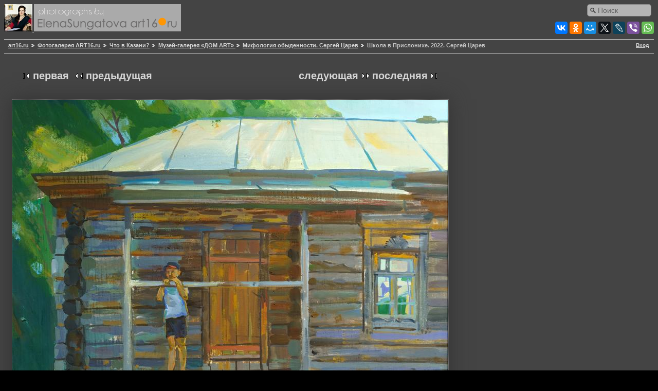

--- FILE ---
content_type: text/html; charset=UTF-8
request_url: https://art16.ru/gallery2/v/WhatInKazan/20200301--muzey-galereya-dom-art/20230224--mifologiya-obydennosti-sergey-carev/20230214_0196.jpeg.html
body_size: 5593
content:
<!DOCTYPE html PUBLIC "-//W3C//DTD XHTML 1.0 Strict//EN" "//www.w3.org/TR/xhtml1/DTD/xhtml1-strict.dtd">
<html lang="ru-RU" xmlns="//www.w3.org/1999/xhtml">
<head prefix="og: //ogp.me/ns#">
 
<meta property="og:title" content="Школа в Прислонихе. 2022. Сергей Царев" />
<meta property="og:description" content=" 
 холст, темпера, 50х60 
 
" />
<meta property="og:image" content="https://art16.ru/gallery2/d/1006356-2/20230214_0196.jpeg" />
<meta property="og:image:type" content="image/jpeg" />
<meta property="fb:app_id" content="130091750733217" />
<meta property="og:url" content="//art16.ru/gallery2/v/WhatInKazan/20200301--muzey-galereya-dom-art/20230224--mifologiya-obydennosti-sergey-carev/20230214_0196.jpeg.html" />
<meta property="og:site_name" content="Art16.ru — Культура и искусство в Татарстане" />
<title>Школа в Прислонихе. 2022. Сергей Царев</title>
		
<script type="application/javascript" src="/gallery2/themes/matrix/js.cookie.js"></script>

<script type="application/javascript">
var sw = screen.width;
var sh = screen.height;
if ((Cookies.get('art16_screen_width')!=sw)||(Cookies.get('art16_screen_height')!=sh) )
{
Cookies.set('art16_screen_width', sw, { expires: 7, path: '/' });
Cookies.set('art16_screen_height', sh, { expires: 7, path: '/' });
}
//alert(Cookies.get('art16_screen_width'));
</script>

<link rel="stylesheet" href="//code.jquery.com/ui/1.11.4/themes/smoothness/jquery-ui.css">
<script src="//code.jquery.com/jquery-1.10.2.js"></script>
<script src="//code.jquery.com/ui/1.11.4/jquery-ui.js"></script>
<script src="//art16.ru/sites/all/libraries/colorbox/jquery.colorbox.js"></script>
<link rel="stylesheet" href="//art16.ru/sites/all/modules/colorbox/styles/default/colorbox_style.css">

<script type="text/javascript">
jQuery(document).ready(function(){
$('a.albumitem-colorbox').colorbox({rel:'group1',maxWidth:'99%',maxHeight:'99%',slideshow:true,slideshowAuto:false,current:"Фото {current} из {total}",previous:'Назад',next:'Вперед',close:'Закрыть'  });
//alert(jQuery.fn.jquery);
});
</script>

<link rel="canonical" href="https://art16.ru/gallery2/v/WhatInKazan/20200301--muzey-galereya-dom-art/20230224--mifologiya-obydennosti-sergey-carev/20230214_0196.jpeg.html" />
  
<link rel="stylesheet" type="text/css" href="/gallery2/main.php?g2_view=imageframe.CSS&amp;g2_frames=PG_black_1px%7Cnotebook%7Cnone"/>

<link rel="stylesheet" type="text/css" href="/gallery2/modules/core/data/gallery.css"/>
<link rel="stylesheet" type="text/css" href="/gallery2/modules/icons/iconpacks/silk/icons.css"/>
<link rel="stylesheet" type="text/css" href="/gallery2/modules/colorpack/packs/PGcharcoal_lite/local/color.css"/>
<meta http-equiv="Content-Type" content="text/html; charset=UTF-8"/>
<link rel="stylesheet" type="text/css" href="/gallery2/themes/matrix/theme.css"/>
</head>
<body class="gallery">
<div id="gallery" class="safari">
<div>
<div id="gsHeader">
<!-- Поиск по сайту через Друпал -->

<div class="sform">
<!-- create a div container to contain the search form -->
<div id='embedded_search'></div>
<!-- add the jQuery to embed the form -->
<script type='text/javascript'>
$(document).ready(function(){
// make the ajax request
$.getJSON("//art16.ru/external-search.js?jsoncallback=?",
function(data){
// append the form to the container
$('#embedded_search').append(data);            
}
);
});
</script>
</div>

<!-- SHARE THIS -->
<div style="float:right; clear: right; margin-top: 5px;">

<script type="text/javascript" src="//yastatic.net/es5-shims/0.0.2/es5-shims.min.js" charset="utf-8">
</script>
<script type="text/javascript" src="//yastatic.net/share2/share.js" charset="utf-8">
</script>
<div class="ya-share2" data-services="vkontakte,facebook,odnoklassniki,moimir,gplus,twitter,lj,viber,whatsapp" data-counter="">
</div>

</div>
<a href="/"  title="Перейти на главную страницу сайта Art16.ru">
<img src="/gallery2/images/logoART16on.jpg">
</a>
<a href="/gallery2/main.php">
<img src="/gallery2/images/galleryLogo_sm.gif" alt="Галерея сайта art16.ru"/>
</a>
</div>
</div>
<div id="gsNavBar" class="gcBorder1">
<div class="gbSystemLinks">
<span class="block-core-SystemLink">
<a href="/gallery2/main.php?g2_view=core.UserAdmin&amp;g2_subView=core.UserLogin&amp;g2_return=%2Fgallery2%2Fv%2FWhatInKazan%2F20200301--muzey-galereya-dom-art%2F20230224--mifologiya-obydennosti-sergey-carev%2F20230214_0196.jpeg.html%3F">Вход</a>
</span>



</div>
<div class="gbBreadCrumb">
<div class="block-core-BreadCrumb">
<a href="http://art16.ru/" class="BreadCrumb-1">art16.ru</a>
<a href="/gallery2/main.php?g2_highlightId=25983" class="BreadCrumb-2">
Фотогалерея ART16.ru</a>
<a href="/gallery2/v/WhatInKazan/?g2_highlightId=974838" class="BreadCrumb-3">
Что в Казани?</a>
<a href="/gallery2/v/WhatInKazan/20200301--muzey-galereya-dom-art/?g2_highlightId=1006247" class="BreadCrumb-4">
Музей-галерея «ДОМ ART» </a>
<a href="/gallery2/v/WhatInKazan/20200301--muzey-galereya-dom-art/20230224--mifologiya-obydennosti-sergey-carev/?g2_highlightId=1006354" class="BreadCrumb-5">
Мифология обыденности. Сергей Царев</a>
<span class="BreadCrumb-6">
Школа в Прислонихе. 2022. Сергей Царев</span>
</div>
</div>
</div>

<div style="max-width:848px; margin-left:15px; margin-top: 10px; margin-right: 20px; z-index: -1;">

</div>
<!-- <h3>Альбом: Мифология обыденности. Сергей Царев</h3> -->
<table  cellspacing="0" cellpadding="0">
<tr valign="top">
<td id="gsSidebarCol">

</td>
<td>
<div id="gsContent" style="min-width:400px;">
<div class="gbBlock gcBackground1">
<div class="gbBlock gcBackground2 gbNavigator" style="margin-bottom:10px;">
<div class="block-core-Navigator">
<div class="next-and-last">
    <a href="/gallery2/v/WhatInKazan/20200301--muzey-galereya-dom-art/20230224--mifologiya-obydennosti-sergey-carev/20230214_0197.jpeg.html" class="next">следующая</a><a href="/gallery2/v/WhatInKazan/20200301--muzey-galereya-dom-art/20230224--mifologiya-obydennosti-sergey-carev/20230214_0269.jpeg.html" class="last">последняя</a>
</div>
<div class="first-and-previous">
<a href="/gallery2/v/WhatInKazan/20200301--muzey-galereya-dom-art/20230224--mifologiya-obydennosti-sergey-carev/20230214_0152.jpeg.html" class="first">первая</a>    <a href="/gallery2/v/WhatInKazan/20200301--muzey-galereya-dom-art/20230224--mifologiya-obydennosti-sergey-carev/20230214_0194.jpeg.html" class="previous">предыдущая</a>
</div>
</div>
</div>
<table width="100%" cellspacing="0" cellpadding="0">
<tr>
<td>
<div>
<h1>Школа в Прислонихе. 2022. Сергей Царев</h1><p class="giDescription">  <blockquote>
<p>холст, темпера, 50х60</p>
</blockquote>
 </p>
<p style="color:white; font-weight:bold; font-size:14px;">Фото № 1006354</p>
</div>
<td style="text-align:right;vertical-align:top; padding-top: 16px">
<div>
<div class="block-core-ItemInfo giInfo">
<div class="date summary">
Дата: 14.02.2023
</div>
<div class="viewCount summary">
Просмотров: 378
</div>
</div>
<div class="block-core-PhotoSizes giInfo">
Размер:
<select onchange="if (this.value) { newLocation = this.value; this.options[0].selected = true; location.href= newLocation; }">
<option value="/gallery2/v/WhatInKazan/20200301--muzey-galereya-dom-art/20230224--mifologiya-obydennosti-sergey-carev/20230214_0196.jpeg.html?g2_imageViewsIndex=0" selected="selected">
848x700
</option>
<option value="/gallery2/v/WhatInKazan/20200301--muzey-galereya-dom-art/20230224--mifologiya-obydennosti-sergey-carev/20230214_0196.jpeg.html?g2_imageViewsIndex=1">
1600x1320
</option>
<option value="/gallery2/v/WhatInKazan/20200301--muzey-galereya-dom-art/20230224--mifologiya-obydennosti-sergey-carev/20230214_0196.jpeg.html?g2_imageViewsIndex=2">
640x528
</option>
<option value="/gallery2/v/WhatInKazan/20200301--muzey-galereya-dom-art/20230224--mifologiya-obydennosti-sergey-carev/20230214_0196.jpeg.html?g2_imageViewsIndex=3">
2400x1980
</option>
</select>
<br/>
Полный размер:
<a href="/gallery2/v/WhatInKazan/20200301--muzey-galereya-dom-art/20230224--mifologiya-obydennosti-sergey-carev/20230214_0196.jpeg.html?g2_imageViewsIndex=3">
2400x1980

</a>
<br/>
</div>                          
</div>
</td>
<div>
<a	href = "https://art16.ru/gallery2/d/1006357-2/20230214_0196.jpeg"  
rel = "shadowbox[field_topimage]" 
class = "albumitem-colorbox"
title = "Школа в Прислонихе. 2022. Сергей Царев">
<img  id = "g2id1006354"	
class = "g2img"
alt = "Школа в Прислонихе. 2022. Сергей Царев::Мифология обыденности. Сергей Царев"
src = "https://art16.ru/gallery2/d/1006356-2/20230214_0196.jpeg"
/>
</a> <br />
</div>
</td>
</tr>
</table>
  
<div id="AddComment_block" style="display: none" class="block-comment-AddComment">
<div class="gbBlock gcBackground1">
<h2> Добавить комментарий </h2>
</div>
<form action="/gallery2/main.php" method="post" enctype="application/x-www-form-urlencoded"
id="addCommentForm">
<div>
<input type="hidden" name="g2_return" value="/gallery2/v/WhatInKazan/20200301--muzey-galereya-dom-art/20230224--mifologiya-obydennosti-sergey-carev/20230214_0196.jpeg.html"/>
<input type="hidden" name="g2_formUrl" value="/gallery2/v/WhatInKazan/20200301--muzey-galereya-dom-art/20230224--mifologiya-obydennosti-sergey-carev/20230214_0196.jpeg.html"/>
<input type="hidden" name="g2_authToken" value="74b0795f2759"/>

<input type="hidden" name="g2_controller" value="comment.AddComment"/>
<input type="hidden" name="g2_form[formName]" value="AddComment"/>
<input type="hidden" name="g2_itemId" value="1006354"/>
</div>
<div class="gbBlock">
<h4> Имя </h4>
<input type="text" id="author" size="60" class="gcBackground1"
name="g2_form[author]" value=""
onfocus="this.className=''" onblur="this.className='gcBackground1'"/>
<h4> Заголовок </h4>
<input type="text" id="subject" size="60" class="gcBackground1"
name="g2_form[subject]" value=""
onfocus="this.className=''" onblur="this.className='gcBackground1'"/>
<h4>
Комментарий
<span class="giSubtitle"> (обязательно) </span>
</h4>
<textarea rows="15" cols="60" id="comment" class="gcBackground1"
name="g2_form[comment]"
onfocus="this.className=''" onblur="this.className='gcBackground1'"></textarea>
</div>
<div class="gbBlock gcBackground1">
<input type="submit" class="inputTypeSubmit"
name="g2_form[action][preview]" value="Предварительный просмотр"/>
<input type="submit" class="inputTypeSubmit"
name="g2_form[action][add]" value="Сохранить"/>
</div>
</form></div>
<div id="AddComment_trigger" class="block-comment-AddComment" onclick="AddComment_showBlock()">
<div class="gbBlock gcBackground1">
<h3> Добавить комментарий </h3>
</div>
<textarea cols="80" rows="5"></textarea>
</div>

<script type="text/javascript">
// <![CDATA[
function AddComment_showBlock() {
document.getElementById('AddComment_block').style.display='block';
document.getElementById('AddComment_trigger').style.display='none';
}
// ]]>
</script>


  

   
<div class="gbBlock gcBackground2 gbNavigator">
<div class="block-core-Navigator">
<div class="next-and-last">
    <a href="/gallery2/v/WhatInKazan/20200301--muzey-galereya-dom-art/20230224--mifologiya-obydennosti-sergey-carev/20230214_0197.jpeg.html" class="next">следующая</a><a href="/gallery2/v/WhatInKazan/20200301--muzey-galereya-dom-art/20230224--mifologiya-obydennosti-sergey-carev/20230214_0269.jpeg.html" class="last">последняя</a>
</div>
<div class="first-and-previous">
<a href="/gallery2/v/WhatInKazan/20200301--muzey-galereya-dom-art/20230224--mifologiya-obydennosti-sergey-carev/20230214_0152.jpeg.html" class="first">первая</a>    <a href="/gallery2/v/WhatInKazan/20200301--muzey-galereya-dom-art/20230224--mifologiya-obydennosti-sergey-carev/20230214_0194.jpeg.html" class="previous">предыдущая</a>
</div>
</div>
</div>

  

</div>
</td>
</tr>
</table>
<div id="gsFooter">
 
<table width="100%">
<tr><td>
<div>
</div>
<noindex>

<div>
<!-- Yandex.Metrika informer --><a href="//metrika.yandex.ru/stat/?id=256447&amp;from=informer" target="_blank" rel="nofollow"><img src="//bs.yandex.ru/informer/256447/3_1_808080FF_808080FF_0_pageviews" style="width:88px; height:31px; border:0;" alt="Яндекс.Метрика" title="Яндекс.Метрика: данные за сегодня (просмотры, визиты и уникальные посетители)" /></a><!-- /Yandex.Metrika informer --><!-- Yandex.Metrika counter --><script type="text/javascript">var yaParams = {/*Здесь параметры визита*/};</script><div style="display:none;"><script type="text/javascript">(function(w, c) { (w[c] = w[c] || []).push(function() { try { w.yaCounter256447 = new Ya.Metrika({id:256447, clickmap:true, trackLinks:true,params:window.yaParams||{ }}); } catch(e) { } }); })(window, "yandex_metrika_callbacks");</script></div><script src="//mc.yandex.ru/metrika/watch.js" type="text/javascript" defer="defer"></script><noscript><div><img src="//mc.yandex.ru/watch/256447" style="position:absolute; left:-9999px;" alt="" /></div></noscript><!-- /Yandex.Metrika counter -->
<!-- Rating@Mail.ru counter -->
<script type="text/javascript">//<![CDATA[
var _tmr = _tmr || [];
_tmr.push({id: "1010274", type: "pageView", start: (new Date()).getTime()});
(function (d, w) {
var ts = d.createElement("script"); ts.type = "text/javascript"; ts.async = true;
ts.src = (d.location.protocol == "https:" ? "https:" : "") + "//top-fwz1.mail.ru/js/code.js";
var f = function () {var s = d.getElementsByTagName("script")[0]; s.parentNode.insertBefore(ts, s);};
if (w.opera == "[object Opera]") { d.addEventListener("DOMContentLoaded", f, false); } else { f(); }
})(document, window);
//]]></script><noscript><div style="position:absolute;left:-10000px;">
<img src="//top-fwz1.mail.ru/counter?id=1010274;js=na" style="border:0;" height="1" width="1" alt="Рейтинг@Mail.ru" />
</div></noscript>
<div>
<!-- //Rating@Mail.ru counter -->
<!-- Rating@Mail.ru logo -->
<a href="//top.mail.ru/jump?from=1010274" target="_blank">
<img src="//top-fwz1.mail.ru/counter?id=1010274;t=479;l=1" 
style="border:0;" height="31" width="88" alt="Рейтинг@Mail.ru" /></a>
<!-- //Rating@Mail.ru logo -->
</div>
</div>

</noindex>
</td><td>
<div align="right"><font size='1' face='arial' color="#FFFFFF">
© art16.ru — Культура и Искусство в Татарстане
<br>Автор всех фото на сайте, если не указано иное: <a href="mailto:elena@art16.ru"  rel="author">Елена Сунгатова</a>
<br>При копировании фотографий в эл.СМИ, активная ссылка на сайт <a href="//art16.ru/">art16.ru</a> обязательна.
<br>Использование фотографий в печатных изданиях оговаривается с автором.
<br><span style="color:#FF0000"><span style="background-color:#FFFFFF">Внимание:</span></span> отдельные публикации могут содержать <br>информацию (обнаженную натуру в демонстрируемых произведениях искусства),
<br> возможно, черт их знает, не предназначенную для пользователей младше 18 лет.</i></font>
</div>
</tr></tr></table>
  </div>


<!-- Helper script for YANDEX Share This -->
<script type="text/javascript" src="//yandex.st/share/share.js" charset="utf-8"></script>
<!-- <script async="async" src="https://w.uptolike.com/widgets/v1/zp.js?pid=950"></script> -->
</body>
</html>